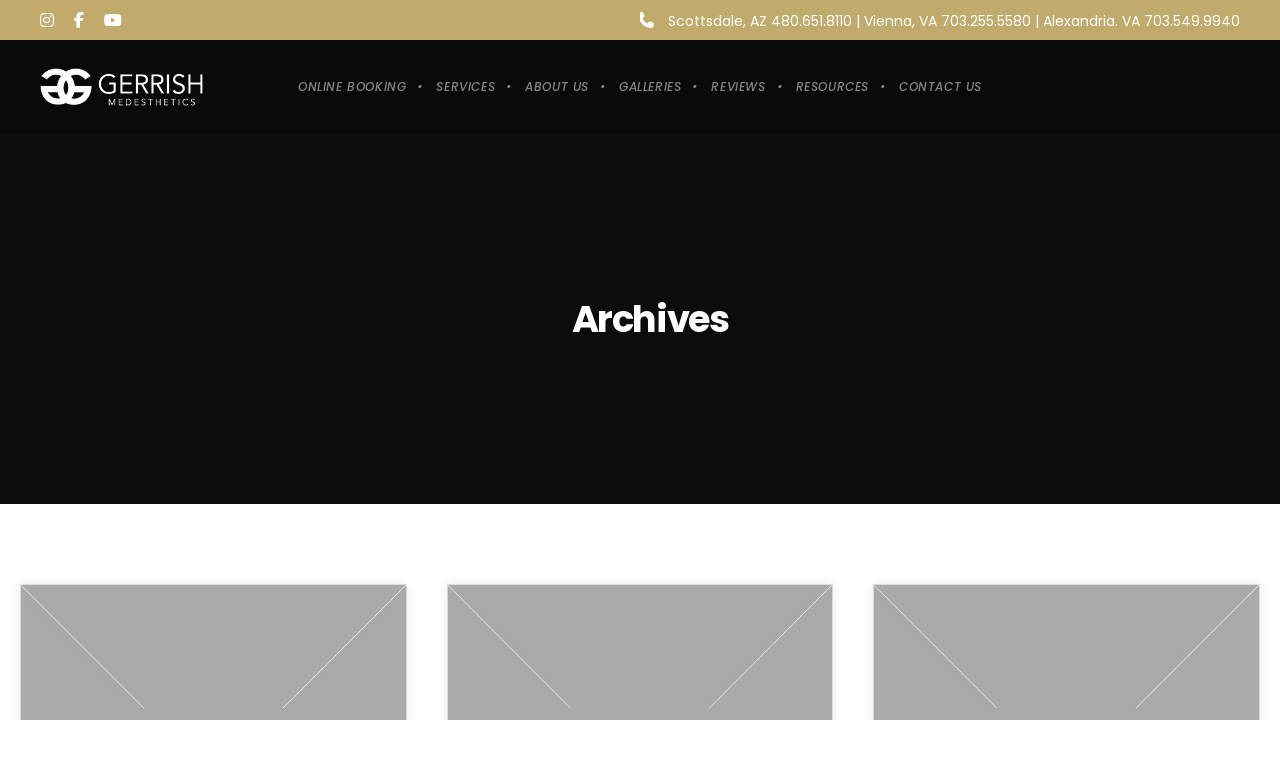

--- FILE ---
content_type: text/plain
request_url: https://www.google-analytics.com/j/collect?v=1&_v=j102&aip=1&a=1553409030&t=pageview&_s=1&dl=https%3A%2F%2Fwww.gerrishmedesthetics.com%2Fufaq-category%2Fcooltone%2F&ul=en-us%40posix&dt=CoolTone%20Archives%20%7C%20Non-Invasive%20Cosmetic%20%26%20Regenerative%20Medicine%20Experts&sr=1280x720&vp=1280x720&_u=YEBAAEABAAAAACAAI~&jid=1551943733&gjid=332347432&cid=1097348284.1769426446&tid=UA-107381370-2&_gid=511388703.1769426446&_r=1&_slc=1&z=1665459050
body_size: -454
content:
2,cG-DL3YBGYV8X